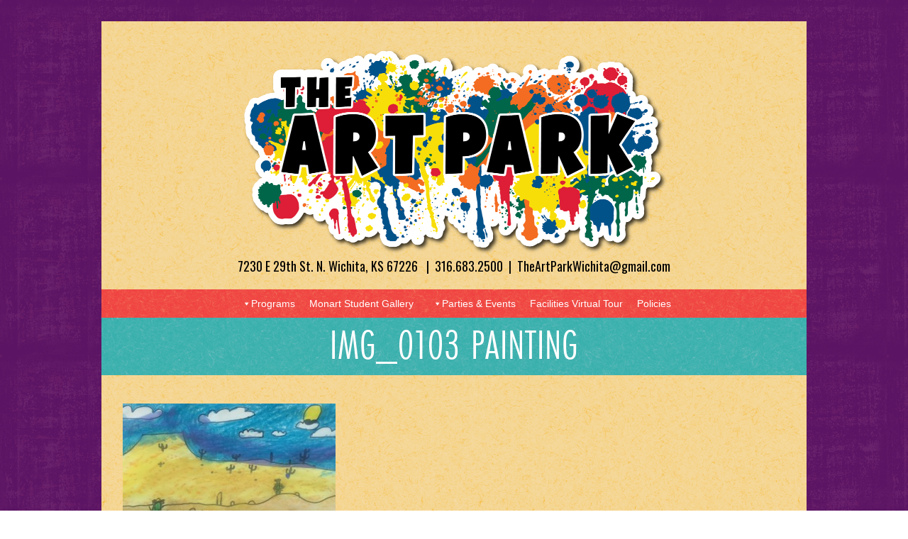

--- FILE ---
content_type: text/html; charset=UTF-8
request_url: https://theartparkwichita.com/?attachment_id=2187
body_size: 10132
content:
<!DOCTYPE html>
<html lang="en-US"> 
    
<head>

<meta charset="UTF-8" />
        
<!--[if lt IE 7 ]><html class="ie ie6" lang="en"> <![endif]-->
<!--[if IE 7 ]><html class="ie ie7" lang="en"> <![endif]-->
<!--[if IE 8 ]><html class="ie ie8" lang="en"> <![endif]-->
<!--[if gte IE 9 ]><html class="no-js ie9" lang="en"> <![endif]-->
    
    <title>IMG_0103 painting - The Art Park</title>
	
	<!--[if lt IE 9]>
		<script src="http://html5shim.googlecode.com/svn/trunk/html5.js"></script>
	<![endif]-->

	<!-- Mobile Specific Metas
  ================================================== -->
	<meta name="viewport" content="width=device-width, initial-scale=1, maximum-scale=1">

	<!-- CSS
  ================================================== -->
	<link rel="stylesheet" href= "https://theartparkwichita.com/wp-content/themes/artpark/style.css">
	<link rel="stylesheet" href="https://theartparkwichita.com/wp-content/themes/artpark/css/simplegrid.css">
	<link rel="stylesheet" href="https://theartparkwichita.com/wp-content/themes/artpark/css/base.css">
	<link rel="stylesheet" href="https://maxcdn.bootstrapcdn.com/bootstrap/3.3.4/css/bootstrap.min.css">
	<link rel="stylesheet" href="https://theartparkwichita.com/wp-content/themes/artpark/css/layout.css">

	<!-- Favicons
	================================================== -->
	<link rel="shortcut icon" href="https://theartparkwichita.com/wp-content/themes/artpark/images/favicon.ico">
	<link rel="apple-touch-icon" href="https://theartparkwichita.com/wp-content/themes/artpark/images/apple-touch-icon.png">
	<link rel="apple-touch-icon" sizes="72x72" href="https://theartparkwichita.com/wp-content/themes/artpark/images/apple-touch-icon-72x72.png">
	<link rel="apple-touch-icon" sizes="114x114" href="https://theartparkwichita.com/wp-content/themes/artpark/images/apple-touch-icon-114x114.png">
	
	<script src="https://ajax.googleapis.com/ajax/libs/jquery/2.1.0/jquery.min.js"></script>
	<script src="https://theartparkwichita.com/wp-content/themes/artpark/js/modernizr.js"></script>

	<script src="//use.typekit.net/bqo8blx.js"></script>
	<script>try{Typekit.load();}catch(e){}</script>
    <link href='https://fonts.googleapis.com/css?family=Oswald:400,300,700' rel='stylesheet' type='text/css'>

<meta name='robots' content='index, follow, max-image-preview:large, max-snippet:-1, max-video-preview:-1' />

	<!-- This site is optimized with the Yoast SEO plugin v26.8 - https://yoast.com/product/yoast-seo-wordpress/ -->
	<link rel="canonical" href="https://theartparkwichita.com/" />
	<meta property="og:locale" content="en_US" />
	<meta property="og:type" content="article" />
	<meta property="og:title" content="IMG_0103 painting - The Art Park" />
	<meta property="og:url" content="https://theartparkwichita.com/" />
	<meta property="og:site_name" content="The Art Park" />
	<meta property="og:image" content="https://theartparkwichita.com" />
	<meta property="og:image:width" content="640" />
	<meta property="og:image:height" content="480" />
	<meta property="og:image:type" content="image/jpeg" />
	<meta name="twitter:card" content="summary_large_image" />
	<script type="application/ld+json" class="yoast-schema-graph">{"@context":"https://schema.org","@graph":[{"@type":"WebPage","@id":"https://theartparkwichita.com/","url":"https://theartparkwichita.com/","name":"IMG_0103 painting - The Art Park","isPartOf":{"@id":"https://theartparkwichita.com/#website"},"primaryImageOfPage":{"@id":"https://theartparkwichita.com/#primaryimage"},"image":{"@id":"https://theartparkwichita.com/#primaryimage"},"thumbnailUrl":"https://theartparkwichita.com/wp-content/uploads/IMG_0103-painting.jpg","datePublished":"2015-11-11T01:31:59+00:00","breadcrumb":{"@id":"https://theartparkwichita.com/#breadcrumb"},"inLanguage":"en-US","potentialAction":[{"@type":"ReadAction","target":["https://theartparkwichita.com/"]}]},{"@type":"ImageObject","inLanguage":"en-US","@id":"https://theartparkwichita.com/#primaryimage","url":"https://theartparkwichita.com/wp-content/uploads/IMG_0103-painting.jpg","contentUrl":"https://theartparkwichita.com/wp-content/uploads/IMG_0103-painting.jpg","width":640,"height":480},{"@type":"BreadcrumbList","@id":"https://theartparkwichita.com/#breadcrumb","itemListElement":[{"@type":"ListItem","position":1,"name":"Home","item":"https://theartparkwichita.com/"},{"@type":"ListItem","position":2,"name":"IMG_0103 painting"}]},{"@type":"WebSite","@id":"https://theartparkwichita.com/#website","url":"https://theartparkwichita.com/","name":"The Art Park","description":"Art School","potentialAction":[{"@type":"SearchAction","target":{"@type":"EntryPoint","urlTemplate":"https://theartparkwichita.com/?s={search_term_string}"},"query-input":{"@type":"PropertyValueSpecification","valueRequired":true,"valueName":"search_term_string"}}],"inLanguage":"en-US"}]}</script>
	<!-- / Yoast SEO plugin. -->


<link rel="alternate" type="application/rss+xml" title="The Art Park &raquo; IMG_0103 painting Comments Feed" href="https://theartparkwichita.com/?attachment_id=2187/feed/" />
<link rel="alternate" title="oEmbed (JSON)" type="application/json+oembed" href="https://theartparkwichita.com/wp-json/oembed/1.0/embed?url=https%3A%2F%2Ftheartparkwichita.com%2F%3Fattachment_id%3D2187" />
<link rel="alternate" title="oEmbed (XML)" type="text/xml+oembed" href="https://theartparkwichita.com/wp-json/oembed/1.0/embed?url=https%3A%2F%2Ftheartparkwichita.com%2F%3Fattachment_id%3D2187&#038;format=xml" />
<style id='wp-img-auto-sizes-contain-inline-css' type='text/css'>
img:is([sizes=auto i],[sizes^="auto," i]){contain-intrinsic-size:3000px 1500px}
/*# sourceURL=wp-img-auto-sizes-contain-inline-css */
</style>
<link rel='stylesheet' id='twb-open-sans-css' href='https://fonts.googleapis.com/css?family=Open+Sans%3A300%2C400%2C500%2C600%2C700%2C800&#038;display=swap&#038;ver=6.9' type='text/css' media='all' />
<link rel='stylesheet' id='twbbwg-global-css' href='https://theartparkwichita.com/wp-content/plugins/photo-gallery/booster/assets/css/global.css?ver=1.0.0' type='text/css' media='all' />
<style id='wp-emoji-styles-inline-css' type='text/css'>

	img.wp-smiley, img.emoji {
		display: inline !important;
		border: none !important;
		box-shadow: none !important;
		height: 1em !important;
		width: 1em !important;
		margin: 0 0.07em !important;
		vertical-align: -0.1em !important;
		background: none !important;
		padding: 0 !important;
	}
/*# sourceURL=wp-emoji-styles-inline-css */
</style>
<style id='wp-block-library-inline-css' type='text/css'>
:root{--wp-block-synced-color:#7a00df;--wp-block-synced-color--rgb:122,0,223;--wp-bound-block-color:var(--wp-block-synced-color);--wp-editor-canvas-background:#ddd;--wp-admin-theme-color:#007cba;--wp-admin-theme-color--rgb:0,124,186;--wp-admin-theme-color-darker-10:#006ba1;--wp-admin-theme-color-darker-10--rgb:0,107,160.5;--wp-admin-theme-color-darker-20:#005a87;--wp-admin-theme-color-darker-20--rgb:0,90,135;--wp-admin-border-width-focus:2px}@media (min-resolution:192dpi){:root{--wp-admin-border-width-focus:1.5px}}.wp-element-button{cursor:pointer}:root .has-very-light-gray-background-color{background-color:#eee}:root .has-very-dark-gray-background-color{background-color:#313131}:root .has-very-light-gray-color{color:#eee}:root .has-very-dark-gray-color{color:#313131}:root .has-vivid-green-cyan-to-vivid-cyan-blue-gradient-background{background:linear-gradient(135deg,#00d084,#0693e3)}:root .has-purple-crush-gradient-background{background:linear-gradient(135deg,#34e2e4,#4721fb 50%,#ab1dfe)}:root .has-hazy-dawn-gradient-background{background:linear-gradient(135deg,#faaca8,#dad0ec)}:root .has-subdued-olive-gradient-background{background:linear-gradient(135deg,#fafae1,#67a671)}:root .has-atomic-cream-gradient-background{background:linear-gradient(135deg,#fdd79a,#004a59)}:root .has-nightshade-gradient-background{background:linear-gradient(135deg,#330968,#31cdcf)}:root .has-midnight-gradient-background{background:linear-gradient(135deg,#020381,#2874fc)}:root{--wp--preset--font-size--normal:16px;--wp--preset--font-size--huge:42px}.has-regular-font-size{font-size:1em}.has-larger-font-size{font-size:2.625em}.has-normal-font-size{font-size:var(--wp--preset--font-size--normal)}.has-huge-font-size{font-size:var(--wp--preset--font-size--huge)}.has-text-align-center{text-align:center}.has-text-align-left{text-align:left}.has-text-align-right{text-align:right}.has-fit-text{white-space:nowrap!important}#end-resizable-editor-section{display:none}.aligncenter{clear:both}.items-justified-left{justify-content:flex-start}.items-justified-center{justify-content:center}.items-justified-right{justify-content:flex-end}.items-justified-space-between{justify-content:space-between}.screen-reader-text{border:0;clip-path:inset(50%);height:1px;margin:-1px;overflow:hidden;padding:0;position:absolute;width:1px;word-wrap:normal!important}.screen-reader-text:focus{background-color:#ddd;clip-path:none;color:#444;display:block;font-size:1em;height:auto;left:5px;line-height:normal;padding:15px 23px 14px;text-decoration:none;top:5px;width:auto;z-index:100000}html :where(.has-border-color){border-style:solid}html :where([style*=border-top-color]){border-top-style:solid}html :where([style*=border-right-color]){border-right-style:solid}html :where([style*=border-bottom-color]){border-bottom-style:solid}html :where([style*=border-left-color]){border-left-style:solid}html :where([style*=border-width]){border-style:solid}html :where([style*=border-top-width]){border-top-style:solid}html :where([style*=border-right-width]){border-right-style:solid}html :where([style*=border-bottom-width]){border-bottom-style:solid}html :where([style*=border-left-width]){border-left-style:solid}html :where(img[class*=wp-image-]){height:auto;max-width:100%}:where(figure){margin:0 0 1em}html :where(.is-position-sticky){--wp-admin--admin-bar--position-offset:var(--wp-admin--admin-bar--height,0px)}@media screen and (max-width:600px){html :where(.is-position-sticky){--wp-admin--admin-bar--position-offset:0px}}

/*# sourceURL=wp-block-library-inline-css */
</style><style id='global-styles-inline-css' type='text/css'>
:root{--wp--preset--aspect-ratio--square: 1;--wp--preset--aspect-ratio--4-3: 4/3;--wp--preset--aspect-ratio--3-4: 3/4;--wp--preset--aspect-ratio--3-2: 3/2;--wp--preset--aspect-ratio--2-3: 2/3;--wp--preset--aspect-ratio--16-9: 16/9;--wp--preset--aspect-ratio--9-16: 9/16;--wp--preset--color--black: #000000;--wp--preset--color--cyan-bluish-gray: #abb8c3;--wp--preset--color--white: #ffffff;--wp--preset--color--pale-pink: #f78da7;--wp--preset--color--vivid-red: #cf2e2e;--wp--preset--color--luminous-vivid-orange: #ff6900;--wp--preset--color--luminous-vivid-amber: #fcb900;--wp--preset--color--light-green-cyan: #7bdcb5;--wp--preset--color--vivid-green-cyan: #00d084;--wp--preset--color--pale-cyan-blue: #8ed1fc;--wp--preset--color--vivid-cyan-blue: #0693e3;--wp--preset--color--vivid-purple: #9b51e0;--wp--preset--gradient--vivid-cyan-blue-to-vivid-purple: linear-gradient(135deg,rgb(6,147,227) 0%,rgb(155,81,224) 100%);--wp--preset--gradient--light-green-cyan-to-vivid-green-cyan: linear-gradient(135deg,rgb(122,220,180) 0%,rgb(0,208,130) 100%);--wp--preset--gradient--luminous-vivid-amber-to-luminous-vivid-orange: linear-gradient(135deg,rgb(252,185,0) 0%,rgb(255,105,0) 100%);--wp--preset--gradient--luminous-vivid-orange-to-vivid-red: linear-gradient(135deg,rgb(255,105,0) 0%,rgb(207,46,46) 100%);--wp--preset--gradient--very-light-gray-to-cyan-bluish-gray: linear-gradient(135deg,rgb(238,238,238) 0%,rgb(169,184,195) 100%);--wp--preset--gradient--cool-to-warm-spectrum: linear-gradient(135deg,rgb(74,234,220) 0%,rgb(151,120,209) 20%,rgb(207,42,186) 40%,rgb(238,44,130) 60%,rgb(251,105,98) 80%,rgb(254,248,76) 100%);--wp--preset--gradient--blush-light-purple: linear-gradient(135deg,rgb(255,206,236) 0%,rgb(152,150,240) 100%);--wp--preset--gradient--blush-bordeaux: linear-gradient(135deg,rgb(254,205,165) 0%,rgb(254,45,45) 50%,rgb(107,0,62) 100%);--wp--preset--gradient--luminous-dusk: linear-gradient(135deg,rgb(255,203,112) 0%,rgb(199,81,192) 50%,rgb(65,88,208) 100%);--wp--preset--gradient--pale-ocean: linear-gradient(135deg,rgb(255,245,203) 0%,rgb(182,227,212) 50%,rgb(51,167,181) 100%);--wp--preset--gradient--electric-grass: linear-gradient(135deg,rgb(202,248,128) 0%,rgb(113,206,126) 100%);--wp--preset--gradient--midnight: linear-gradient(135deg,rgb(2,3,129) 0%,rgb(40,116,252) 100%);--wp--preset--font-size--small: 13px;--wp--preset--font-size--medium: 20px;--wp--preset--font-size--large: 36px;--wp--preset--font-size--x-large: 42px;--wp--preset--spacing--20: 0.44rem;--wp--preset--spacing--30: 0.67rem;--wp--preset--spacing--40: 1rem;--wp--preset--spacing--50: 1.5rem;--wp--preset--spacing--60: 2.25rem;--wp--preset--spacing--70: 3.38rem;--wp--preset--spacing--80: 5.06rem;--wp--preset--shadow--natural: 6px 6px 9px rgba(0, 0, 0, 0.2);--wp--preset--shadow--deep: 12px 12px 50px rgba(0, 0, 0, 0.4);--wp--preset--shadow--sharp: 6px 6px 0px rgba(0, 0, 0, 0.2);--wp--preset--shadow--outlined: 6px 6px 0px -3px rgb(255, 255, 255), 6px 6px rgb(0, 0, 0);--wp--preset--shadow--crisp: 6px 6px 0px rgb(0, 0, 0);}:where(.is-layout-flex){gap: 0.5em;}:where(.is-layout-grid){gap: 0.5em;}body .is-layout-flex{display: flex;}.is-layout-flex{flex-wrap: wrap;align-items: center;}.is-layout-flex > :is(*, div){margin: 0;}body .is-layout-grid{display: grid;}.is-layout-grid > :is(*, div){margin: 0;}:where(.wp-block-columns.is-layout-flex){gap: 2em;}:where(.wp-block-columns.is-layout-grid){gap: 2em;}:where(.wp-block-post-template.is-layout-flex){gap: 1.25em;}:where(.wp-block-post-template.is-layout-grid){gap: 1.25em;}.has-black-color{color: var(--wp--preset--color--black) !important;}.has-cyan-bluish-gray-color{color: var(--wp--preset--color--cyan-bluish-gray) !important;}.has-white-color{color: var(--wp--preset--color--white) !important;}.has-pale-pink-color{color: var(--wp--preset--color--pale-pink) !important;}.has-vivid-red-color{color: var(--wp--preset--color--vivid-red) !important;}.has-luminous-vivid-orange-color{color: var(--wp--preset--color--luminous-vivid-orange) !important;}.has-luminous-vivid-amber-color{color: var(--wp--preset--color--luminous-vivid-amber) !important;}.has-light-green-cyan-color{color: var(--wp--preset--color--light-green-cyan) !important;}.has-vivid-green-cyan-color{color: var(--wp--preset--color--vivid-green-cyan) !important;}.has-pale-cyan-blue-color{color: var(--wp--preset--color--pale-cyan-blue) !important;}.has-vivid-cyan-blue-color{color: var(--wp--preset--color--vivid-cyan-blue) !important;}.has-vivid-purple-color{color: var(--wp--preset--color--vivid-purple) !important;}.has-black-background-color{background-color: var(--wp--preset--color--black) !important;}.has-cyan-bluish-gray-background-color{background-color: var(--wp--preset--color--cyan-bluish-gray) !important;}.has-white-background-color{background-color: var(--wp--preset--color--white) !important;}.has-pale-pink-background-color{background-color: var(--wp--preset--color--pale-pink) !important;}.has-vivid-red-background-color{background-color: var(--wp--preset--color--vivid-red) !important;}.has-luminous-vivid-orange-background-color{background-color: var(--wp--preset--color--luminous-vivid-orange) !important;}.has-luminous-vivid-amber-background-color{background-color: var(--wp--preset--color--luminous-vivid-amber) !important;}.has-light-green-cyan-background-color{background-color: var(--wp--preset--color--light-green-cyan) !important;}.has-vivid-green-cyan-background-color{background-color: var(--wp--preset--color--vivid-green-cyan) !important;}.has-pale-cyan-blue-background-color{background-color: var(--wp--preset--color--pale-cyan-blue) !important;}.has-vivid-cyan-blue-background-color{background-color: var(--wp--preset--color--vivid-cyan-blue) !important;}.has-vivid-purple-background-color{background-color: var(--wp--preset--color--vivid-purple) !important;}.has-black-border-color{border-color: var(--wp--preset--color--black) !important;}.has-cyan-bluish-gray-border-color{border-color: var(--wp--preset--color--cyan-bluish-gray) !important;}.has-white-border-color{border-color: var(--wp--preset--color--white) !important;}.has-pale-pink-border-color{border-color: var(--wp--preset--color--pale-pink) !important;}.has-vivid-red-border-color{border-color: var(--wp--preset--color--vivid-red) !important;}.has-luminous-vivid-orange-border-color{border-color: var(--wp--preset--color--luminous-vivid-orange) !important;}.has-luminous-vivid-amber-border-color{border-color: var(--wp--preset--color--luminous-vivid-amber) !important;}.has-light-green-cyan-border-color{border-color: var(--wp--preset--color--light-green-cyan) !important;}.has-vivid-green-cyan-border-color{border-color: var(--wp--preset--color--vivid-green-cyan) !important;}.has-pale-cyan-blue-border-color{border-color: var(--wp--preset--color--pale-cyan-blue) !important;}.has-vivid-cyan-blue-border-color{border-color: var(--wp--preset--color--vivid-cyan-blue) !important;}.has-vivid-purple-border-color{border-color: var(--wp--preset--color--vivid-purple) !important;}.has-vivid-cyan-blue-to-vivid-purple-gradient-background{background: var(--wp--preset--gradient--vivid-cyan-blue-to-vivid-purple) !important;}.has-light-green-cyan-to-vivid-green-cyan-gradient-background{background: var(--wp--preset--gradient--light-green-cyan-to-vivid-green-cyan) !important;}.has-luminous-vivid-amber-to-luminous-vivid-orange-gradient-background{background: var(--wp--preset--gradient--luminous-vivid-amber-to-luminous-vivid-orange) !important;}.has-luminous-vivid-orange-to-vivid-red-gradient-background{background: var(--wp--preset--gradient--luminous-vivid-orange-to-vivid-red) !important;}.has-very-light-gray-to-cyan-bluish-gray-gradient-background{background: var(--wp--preset--gradient--very-light-gray-to-cyan-bluish-gray) !important;}.has-cool-to-warm-spectrum-gradient-background{background: var(--wp--preset--gradient--cool-to-warm-spectrum) !important;}.has-blush-light-purple-gradient-background{background: var(--wp--preset--gradient--blush-light-purple) !important;}.has-blush-bordeaux-gradient-background{background: var(--wp--preset--gradient--blush-bordeaux) !important;}.has-luminous-dusk-gradient-background{background: var(--wp--preset--gradient--luminous-dusk) !important;}.has-pale-ocean-gradient-background{background: var(--wp--preset--gradient--pale-ocean) !important;}.has-electric-grass-gradient-background{background: var(--wp--preset--gradient--electric-grass) !important;}.has-midnight-gradient-background{background: var(--wp--preset--gradient--midnight) !important;}.has-small-font-size{font-size: var(--wp--preset--font-size--small) !important;}.has-medium-font-size{font-size: var(--wp--preset--font-size--medium) !important;}.has-large-font-size{font-size: var(--wp--preset--font-size--large) !important;}.has-x-large-font-size{font-size: var(--wp--preset--font-size--x-large) !important;}
/*# sourceURL=global-styles-inline-css */
</style>

<style id='classic-theme-styles-inline-css' type='text/css'>
/*! This file is auto-generated */
.wp-block-button__link{color:#fff;background-color:#32373c;border-radius:9999px;box-shadow:none;text-decoration:none;padding:calc(.667em + 2px) calc(1.333em + 2px);font-size:1.125em}.wp-block-file__button{background:#32373c;color:#fff;text-decoration:none}
/*# sourceURL=/wp-includes/css/classic-themes.min.css */
</style>
<link rel='stylesheet' id='foobox-free-min-css' href='https://theartparkwichita.com/wp-content/plugins/foobox-image-lightbox/free/css/foobox.free.min.css?ver=2.7.41' type='text/css' media='all' />
<link rel='stylesheet' id='bwg_fonts-css' href='https://theartparkwichita.com/wp-content/plugins/photo-gallery/css/bwg-fonts/fonts.css?ver=0.0.1' type='text/css' media='all' />
<link rel='stylesheet' id='sumoselect-css' href='https://theartparkwichita.com/wp-content/plugins/photo-gallery/css/sumoselect.min.css?ver=3.4.6' type='text/css' media='all' />
<link rel='stylesheet' id='mCustomScrollbar-css' href='https://theartparkwichita.com/wp-content/plugins/photo-gallery/css/jquery.mCustomScrollbar.min.css?ver=3.1.5' type='text/css' media='all' />
<link rel='stylesheet' id='bwg_frontend-css' href='https://theartparkwichita.com/wp-content/plugins/photo-gallery/css/styles.min.css?ver=1.8.37' type='text/css' media='all' />
<link rel='stylesheet' id='megamenu-css' href='https://theartparkwichita.com/wp-content/uploads/maxmegamenu/style.css?ver=31897f' type='text/css' media='all' />
<link rel='stylesheet' id='dashicons-css' href='https://theartparkwichita.com/wp-includes/css/dashicons.min.css?ver=6.9' type='text/css' media='all' />
<link rel='stylesheet' id='wp-fullcalendar-css' href='https://theartparkwichita.com/wp-content/plugins/wp-fullcalendar/includes/css/main.css?ver=1.6' type='text/css' media='all' />
<link rel='stylesheet' id='jquery-ui-css' href='https://theartparkwichita.com/wp-content/plugins/wp-fullcalendar/includes/css/jquery-ui/ui-lightness/jquery-ui.min.css?ver=1.6' type='text/css' media='all' />
<link rel='stylesheet' id='jquery-ui-theme-css' href='https://theartparkwichita.com/wp-content/plugins/wp-fullcalendar/includes/css/jquery-ui/ui-lightness/theme.css?ver=1.6' type='text/css' media='all' />
<link rel='stylesheet' id='fontawesome-css' href='//maxcdn.bootstrapcdn.com/font-awesome/4.3.0/css/font-awesome.min.css?ver=4.3.0' type='text/css' media='all' />
<link rel='stylesheet' id='google-font-open-sans-css' href='//fonts.googleapis.com/css?family=Open+Sans%3A400%2C300%2C700&#038;ver=6.9' type='text/css' media='all' />
<link rel='stylesheet' id='mb-css' href='https://theartparkwichita.com/wp-content/plugins/mango-buttons/public/style/mb-button.css?ver=1.2.9' type='text/css' media='all' />
<script type="text/javascript" src="https://theartparkwichita.com/wp-includes/js/jquery/jquery.min.js?ver=3.7.1" id="jquery-core-js"></script>
<script type="text/javascript" src="https://theartparkwichita.com/wp-includes/js/jquery/jquery-migrate.min.js?ver=3.4.1" id="jquery-migrate-js"></script>
<script type="text/javascript" src="https://theartparkwichita.com/wp-content/plugins/photo-gallery/booster/assets/js/circle-progress.js?ver=1.2.2" id="twbbwg-circle-js"></script>
<script type="text/javascript" id="twbbwg-global-js-extra">
/* <![CDATA[ */
var twb = {"nonce":"0ec5fc69ae","ajax_url":"https://theartparkwichita.com/wp-admin/admin-ajax.php","plugin_url":"https://theartparkwichita.com/wp-content/plugins/photo-gallery/booster","href":"https://theartparkwichita.com/wp-admin/admin.php?page=twbbwg_photo-gallery"};
var twb = {"nonce":"0ec5fc69ae","ajax_url":"https://theartparkwichita.com/wp-admin/admin-ajax.php","plugin_url":"https://theartparkwichita.com/wp-content/plugins/photo-gallery/booster","href":"https://theartparkwichita.com/wp-admin/admin.php?page=twbbwg_photo-gallery"};
//# sourceURL=twbbwg-global-js-extra
/* ]]> */
</script>
<script type="text/javascript" src="https://theartparkwichita.com/wp-content/plugins/photo-gallery/booster/assets/js/global.js?ver=1.0.0" id="twbbwg-global-js"></script>
<script type="text/javascript" src="https://theartparkwichita.com/wp-content/plugins/photo-gallery/js/jquery.sumoselect.min.js?ver=3.4.6" id="sumoselect-js"></script>
<script type="text/javascript" src="https://theartparkwichita.com/wp-content/plugins/photo-gallery/js/tocca.min.js?ver=2.0.9" id="bwg_mobile-js"></script>
<script type="text/javascript" src="https://theartparkwichita.com/wp-content/plugins/photo-gallery/js/jquery.mCustomScrollbar.concat.min.js?ver=3.1.5" id="mCustomScrollbar-js"></script>
<script type="text/javascript" src="https://theartparkwichita.com/wp-content/plugins/photo-gallery/js/jquery.fullscreen.min.js?ver=0.6.0" id="jquery-fullscreen-js"></script>
<script type="text/javascript" id="bwg_frontend-js-extra">
/* <![CDATA[ */
var bwg_objectsL10n = {"bwg_field_required":"field is required.","bwg_mail_validation":"This is not a valid email address.","bwg_search_result":"There are no images matching your search.","bwg_select_tag":"Select Tag","bwg_order_by":"Order By","bwg_search":"Search","bwg_show_ecommerce":"Show Ecommerce","bwg_hide_ecommerce":"Hide Ecommerce","bwg_show_comments":"Show Comments","bwg_hide_comments":"Hide Comments","bwg_restore":"Restore","bwg_maximize":"Maximize","bwg_fullscreen":"Fullscreen","bwg_exit_fullscreen":"Exit Fullscreen","bwg_search_tag":"SEARCH...","bwg_tag_no_match":"No tags found","bwg_all_tags_selected":"All tags selected","bwg_tags_selected":"tags selected","play":"Play","pause":"Pause","is_pro":"","bwg_play":"Play","bwg_pause":"Pause","bwg_hide_info":"Hide info","bwg_show_info":"Show info","bwg_hide_rating":"Hide rating","bwg_show_rating":"Show rating","ok":"Ok","cancel":"Cancel","select_all":"Select all","lazy_load":"0","lazy_loader":"https://theartparkwichita.com/wp-content/plugins/photo-gallery/images/ajax_loader.png","front_ajax":"0","bwg_tag_see_all":"see all tags","bwg_tag_see_less":"see less tags"};
//# sourceURL=bwg_frontend-js-extra
/* ]]> */
</script>
<script type="text/javascript" src="https://theartparkwichita.com/wp-content/plugins/photo-gallery/js/scripts.min.js?ver=1.8.37" id="bwg_frontend-js"></script>
<script type="text/javascript" src="https://theartparkwichita.com/wp-includes/js/jquery/ui/core.min.js?ver=1.13.3" id="jquery-ui-core-js"></script>
<script type="text/javascript" src="https://theartparkwichita.com/wp-includes/js/jquery/ui/menu.min.js?ver=1.13.3" id="jquery-ui-menu-js"></script>
<script type="text/javascript" src="https://theartparkwichita.com/wp-includes/js/jquery/ui/selectmenu.min.js?ver=1.13.3" id="jquery-ui-selectmenu-js"></script>
<script type="text/javascript" src="https://theartparkwichita.com/wp-includes/js/jquery/ui/tooltip.min.js?ver=1.13.3" id="jquery-ui-tooltip-js"></script>
<script type="text/javascript" src="https://theartparkwichita.com/wp-includes/js/dist/vendor/moment.min.js?ver=2.30.1" id="moment-js"></script>
<script type="text/javascript" id="moment-js-after">
/* <![CDATA[ */
moment.updateLocale( 'en_US', {"months":["January","February","March","April","May","June","July","August","September","October","November","December"],"monthsShort":["Jan","Feb","Mar","Apr","May","Jun","Jul","Aug","Sep","Oct","Nov","Dec"],"weekdays":["Sunday","Monday","Tuesday","Wednesday","Thursday","Friday","Saturday"],"weekdaysShort":["Sun","Mon","Tue","Wed","Thu","Fri","Sat"],"week":{"dow":0},"longDateFormat":{"LT":"g:i a","LTS":null,"L":null,"LL":"F j, Y","LLL":"F j, Y g:i a","LLLL":null}} );
//# sourceURL=moment-js-after
/* ]]> */
</script>
<script type="text/javascript" id="wp-fullcalendar-js-extra">
/* <![CDATA[ */
var WPFC = {"ajaxurl":"https://theartparkwichita.com/wp-admin/admin-ajax.php?action=WP_FullCalendar","firstDay":"0","wpfc_theme":"jquery-ui","wpfc_limit":"3","wpfc_limit_txt":"more ...","timeFormat":"h(:mm)t","defaultView":"month","weekends":"true","header":{"left":"prev,next today","center":"title","right":"month,basicWeek,basicDay"},"wpfc_qtips":""};
//# sourceURL=wp-fullcalendar-js-extra
/* ]]> */
</script>
<script type="text/javascript" src="https://theartparkwichita.com/wp-content/plugins/wp-fullcalendar/includes/js/main.js?ver=1.6" id="wp-fullcalendar-js"></script>
<script type="text/javascript" id="foobox-free-min-js-before">
/* <![CDATA[ */
/* Run FooBox FREE (v2.7.41) */
var FOOBOX = window.FOOBOX = {
	ready: true,
	disableOthers: false,
	o: {wordpress: { enabled: true }, countMessage:'image %index of %total', captions: { dataTitle: ["captionTitle","title"], dataDesc: ["captionDesc","description"] }, rel: '', excludes:'.fbx-link,.nofoobox,.nolightbox,a[href*="pinterest.com/pin/create/button/"]', affiliate : { enabled: false }},
	selectors: [
		".foogallery-container.foogallery-lightbox-foobox", ".foogallery-container.foogallery-lightbox-foobox-free", ".gallery", ".wp-block-gallery", ".wp-caption", ".wp-block-image", "a:has(img[class*=wp-image-])", ".foobox"
	],
	pre: function( $ ){
		// Custom JavaScript (Pre)
		
	},
	post: function( $ ){
		// Custom JavaScript (Post)
		
		// Custom Captions Code
		
	},
	custom: function( $ ){
		// Custom Extra JS
		
	}
};
//# sourceURL=foobox-free-min-js-before
/* ]]> */
</script>
<script type="text/javascript" src="https://theartparkwichita.com/wp-content/plugins/foobox-image-lightbox/free/js/foobox.free.min.js?ver=2.7.41" id="foobox-free-min-js"></script>
<link rel="https://api.w.org/" href="https://theartparkwichita.com/wp-json/" /><link rel="alternate" title="JSON" type="application/json" href="https://theartparkwichita.com/wp-json/wp/v2/media/2187" /><link rel='shortlink' href='https://theartparkwichita.com/?p=2187' />
		<style type="text/css" id="wp-custom-css">
			.headertext {
	font-size: 18px;
}
		</style>
		<style id="sccss">ul.programlist li {
    text-align: center;
    padding: 16px;
    list-style: none;
    float: left;
    width: 32%;
    margin: 0;
    height: auto;
}

ul.programlist li, ul.programlist li.last {
 text-align: center;
    padding: 16px;
    list-style: none;
    float: left;
    width: 32%;
    margin: 0;
    height: auto;
}

ul.programlist {
    margin:0;
    padding: 20px;
    float: left;
    width: 100%;
}

.grid-pad {
    padding: 0;
}

.grid-pad > [class*='col-']:last-of-type {
    padding-right:0;
}

@media screen and (max-width:767px){
	
ul.programlist li {
    text-align: center;
    padding: 16px;
    list-style: none;
    float: left;
    width: 48%;
    margin: 0;
    height: auto;
}

ul.programlist li, ul.programlist li.last {
 text-align: center;
    padding: 16px;
    list-style: none;
    float: left;
    width: 48%;
    margin: 0;
    height: auto;
}

	
	
}


@media screen and (min-width:767px){
	
	.menu-main-menu-container,
	.menu-footer-menu-container {
		padding-left: 10%;
	}

	#menu-main-menu,
	#menu-footer-menu {
			display: flex;
			justify-content: space-between;

	}
	
}
</style><style type="text/css">/** Mega Menu CSS: fs **/</style>
	    
</head>

<body class="attachment wp-singular attachment-template-default single single-attachment postid-2187 attachmentid-2187 attachment-jpeg wp-theme-artpark mega-menu-main"><!-- the Body  -->
<div class="container">
<header>
	<div class="grid grid-pad">
		<div class="col-1-1 centered">
			<a href="https://theartparkwichita.com" title="The Art Park"><img src="https://theartparkwichita.com/wp-content/themes/artpark/images/art_park_mobile.png" alt="The Art Park" class="logo retina mobile"/></a>
            <div id="logo-main" class="desktop">
            	<a href="https://theartparkwichita.com" title="The Art Park"><img src="/wp-content/uploads/apw_sticker-logo.png" alt="The Art Park" class="logo retina logo-desktop"/></a>
            </div>
            <p class="headertext">7230 E 29th St. N. Wichita, KS 67226 &nbsp;&nbsp;|&nbsp;&nbsp;316.683.2500&nbsp;&nbsp;|&nbsp;&nbsp;TheArtParkWichita@gmail.com</p>
		</div>
	</div>
</header><!-- header area --><nav aria-label="Main Navigation">
    <div class="bottombanner">
        <div id="mega-menu-wrap-main" class="mega-menu-wrap"><div class="mega-menu-toggle"><div class="mega-toggle-blocks-left"></div><div class="mega-toggle-blocks-center"><div class='mega-toggle-block mega-menu-toggle-block mega-toggle-block-1' id='mega-toggle-block-1' tabindex='0'><span class='mega-toggle-label' role='button' aria-expanded='false'><span class='mega-toggle-label-closed'></span><span class='mega-toggle-label-open'></span></span></div></div><div class="mega-toggle-blocks-right"></div></div><ul id="mega-menu-main" class="mega-menu max-mega-menu mega-menu-horizontal mega-no-js" data-event="hover_intent" data-effect="fade_up" data-effect-speed="200" data-effect-mobile="disabled" data-effect-speed-mobile="0" data-mobile-force-width="false" data-second-click="go" data-document-click="collapse" data-vertical-behaviour="standard" data-breakpoint="768" data-unbind="true" data-mobile-state="collapse_all" data-mobile-direction="vertical" data-hover-intent-timeout="300" data-hover-intent-interval="100"><li class="mega-menu-item mega-menu-item-type-custom mega-menu-item-object-custom mega-menu-item-has-children mega-menu-megamenu mega-menu-grid mega-align-bottom-left mega-menu-grid mega-menu-item-10023" id="mega-menu-item-10023"><a class="mega-menu-link" aria-expanded="false" tabindex="0">Programs<span class="mega-indicator" aria-hidden="true"></span></a>
<ul class="mega-sub-menu" role='presentation'>
<li class="mega-menu-row" id="mega-menu-10023-0">
	<ul class="mega-sub-menu" style='--columns:12' role='presentation'>
<li class="mega-menu-column mega-menu-columns-3-of-12" style="--columns:12; --span:3" id="mega-menu-10023-0-0">
		<ul class="mega-sub-menu">
<li class="mega-menu-item mega-menu-item-type-post_type mega-menu-item-object-page mega-menu-item-6126" id="mega-menu-item-6126"><a class="mega-menu-link" href="https://theartparkwichita.com/why-art-is-important/">Why take lessons?</a></li><li class="mega-menu-item mega-menu-item-type-post_type mega-menu-item-object-page mega-menu-item-2364" id="mega-menu-item-2364"><a class="mega-menu-link" href="https://theartparkwichita.com/about/">Program Descriptions</a></li><li class="mega-menu-item mega-menu-item-type-post_type mega-menu-item-object-page mega-menu-item-6125" id="mega-menu-item-6125"><a class="mega-menu-link" href="https://theartparkwichita.com/supplies-for-home/">Supplies for home</a></li><li class="mega-menu-item mega-menu-item-type-post_type mega-menu-item-object-activity mega-menu-item-10022" id="mega-menu-item-10022"><a class="mega-menu-link" href="https://theartparkwichita.com/activity/private-lessons/">Private Lessons</a></li>		</ul>
</li>	</ul>
</li></ul>
</li><li class="mega-menu-item mega-menu-item-type-post_type mega-menu-item-object-page mega-align-bottom-left mega-menu-flyout mega-menu-item-2366" id="mega-menu-item-2366"><a class="mega-menu-link" href="https://theartparkwichita.com/student-gallery/" tabindex="0">Monart Student Gallery</a></li><li class="mega-menu-item mega-menu-item-type-custom mega-menu-item-object-custom mega-menu-item-has-children mega-align-bottom-left mega-menu-flyout mega-menu-item-10013" id="mega-menu-item-10013"><a class="mega-menu-link" aria-expanded="false" tabindex="0">Parties & Events<span class="mega-indicator" aria-hidden="true"></span></a>
<ul class="mega-sub-menu">
<li class="mega-menu-item mega-menu-item-type-post_type mega-menu-item-object-activity mega-menu-item-10017" id="mega-menu-item-10017"><a class="mega-menu-link" href="https://theartparkwichita.com/activity/birthday-parties/">Birthday Parties</a></li><li class="mega-menu-item mega-menu-item-type-post_type mega-menu-item-object-activity mega-menu-item-10018" id="mega-menu-item-10018"><a class="mega-menu-link" href="https://theartparkwichita.com/activity/adult-painting-parties/">Adult Painting Parties</a></li><li class="mega-menu-item mega-menu-item-type-post_type mega-menu-item-object-activity mega-menu-item-10015" id="mega-menu-item-10015"><a class="mega-menu-link" href="https://theartparkwichita.com/activity/team-building/">Corporate Events</a></li><li class="mega-menu-item mega-menu-item-type-post_type mega-menu-item-object-activity mega-menu-item-10014" id="mega-menu-item-10014"><a class="mega-menu-link" href="https://theartparkwichita.com/activity/field-trips/">Field Trips</a></li><li class="mega-menu-item mega-menu-item-type-post_type mega-menu-item-object-activity mega-menu-item-10016" id="mega-menu-item-10016"><a class="mega-menu-link" href="https://theartparkwichita.com/activity/retirement-homes/">Retirement Homes</a></li></ul>
</li><li class="mega-menu-item mega-menu-item-type-post_type mega-menu-item-object-page mega-align-bottom-left mega-menu-flyout mega-menu-item-10020" id="mega-menu-item-10020"><a class="mega-menu-link" href="https://theartparkwichita.com/virtual-tour/" tabindex="0">Facilities Virtual Tour</a></li><li class="mega-menu-item mega-menu-item-type-post_type mega-menu-item-object-page mega-align-bottom-left mega-menu-flyout mega-menu-item-10019" id="mega-menu-item-10019"><a class="mega-menu-link" href="https://theartparkwichita.com/policies/" tabindex="0">Policies</a></li></ul></div>    </div>
</nav>
<!-- nav -->


<section class="banner">
	<div class="grid">
		<div class="col-1-1">
					</div>
	</div>
</section><!-- banner -->
<section class="pageheader">
	<div class="grid grid-pad">
		<div class="col-1-1">
			<h1 class="page-title">IMG_0103 painting</h1>
		</div>
	</div>
</section><!-- pageheader -->
<section class="main">
	<div class="grid grid-pad">
		<div class="col-1-1">
			<div class="inner">
				<p class="attachment"><a href='https://theartparkwichita.com/wp-content/uploads/IMG_0103-painting.jpg'><img fetchpriority="high" decoding="async" width="300" height="225" src="https://theartparkwichita.com/wp-content/uploads/IMG_0103-painting-300x225.jpg" class="attachment-medium size-medium" alt="" srcset="https://theartparkwichita.com/wp-content/uploads/IMG_0103-painting-300x225.jpg 300w, https://theartparkwichita.com/wp-content/uploads/IMG_0103-painting-200x150.jpg 200w, https://theartparkwichita.com/wp-content/uploads/IMG_0103-painting.jpg 640w" sizes="(max-width: 300px) 100vw, 300px" /></a></p>

												

				
				
				
                
                
			</div>
		</div>
	</div>
</section><!-- main -->




    <section class="bottom">
		
        <div class="grid grid-pad">
            <div class="col-1-1">
                <div class="inner bottom-buttons">
        			 <a href="http://www.facebook.com/theartparkwichitakansas/" target="_blank"><img src="https://theartparkwichita.com/wp-content/themes/artpark/images/facebookbutton.jpg" title="Facebook" class="fbimage"/></a>
                    <a href="http://theartparkwichita.com/?p=1986"  target="_blank" class="newsletter">Sign up for our Email Newsletter</a>
     
                </div>
            </div>
        </div>
    </section><!-- bottom -->

<!-- http://visitor.r20.constantcontact.com/d.jsp?llr=alagjgfab&amp;p=oi&amp;m=1105091297632 -->

<footer></footer><!-- footer -->
</div><!-- container -->

<script type="speculationrules">
{"prefetch":[{"source":"document","where":{"and":[{"href_matches":"/*"},{"not":{"href_matches":["/wp-*.php","/wp-admin/*","/wp-content/uploads/*","/wp-content/*","/wp-content/plugins/*","/wp-content/themes/artpark/*","/*\\?(.+)"]}},{"not":{"selector_matches":"a[rel~=\"nofollow\"]"}},{"not":{"selector_matches":".no-prefetch, .no-prefetch a"}}]},"eagerness":"conservative"}]}
</script>
<script type="text/javascript" src="https://theartparkwichita.com/wp-includes/js/hoverIntent.min.js?ver=1.10.2" id="hoverIntent-js"></script>
<script type="text/javascript" src="https://theartparkwichita.com/wp-content/plugins/megamenu/js/maxmegamenu.js?ver=3.7" id="megamenu-js"></script>
<script id="wp-emoji-settings" type="application/json">
{"baseUrl":"https://s.w.org/images/core/emoji/17.0.2/72x72/","ext":".png","svgUrl":"https://s.w.org/images/core/emoji/17.0.2/svg/","svgExt":".svg","source":{"concatemoji":"https://theartparkwichita.com/wp-includes/js/wp-emoji-release.min.js?ver=6.9"}}
</script>
<script type="module">
/* <![CDATA[ */
/*! This file is auto-generated */
const a=JSON.parse(document.getElementById("wp-emoji-settings").textContent),o=(window._wpemojiSettings=a,"wpEmojiSettingsSupports"),s=["flag","emoji"];function i(e){try{var t={supportTests:e,timestamp:(new Date).valueOf()};sessionStorage.setItem(o,JSON.stringify(t))}catch(e){}}function c(e,t,n){e.clearRect(0,0,e.canvas.width,e.canvas.height),e.fillText(t,0,0);t=new Uint32Array(e.getImageData(0,0,e.canvas.width,e.canvas.height).data);e.clearRect(0,0,e.canvas.width,e.canvas.height),e.fillText(n,0,0);const a=new Uint32Array(e.getImageData(0,0,e.canvas.width,e.canvas.height).data);return t.every((e,t)=>e===a[t])}function p(e,t){e.clearRect(0,0,e.canvas.width,e.canvas.height),e.fillText(t,0,0);var n=e.getImageData(16,16,1,1);for(let e=0;e<n.data.length;e++)if(0!==n.data[e])return!1;return!0}function u(e,t,n,a){switch(t){case"flag":return n(e,"\ud83c\udff3\ufe0f\u200d\u26a7\ufe0f","\ud83c\udff3\ufe0f\u200b\u26a7\ufe0f")?!1:!n(e,"\ud83c\udde8\ud83c\uddf6","\ud83c\udde8\u200b\ud83c\uddf6")&&!n(e,"\ud83c\udff4\udb40\udc67\udb40\udc62\udb40\udc65\udb40\udc6e\udb40\udc67\udb40\udc7f","\ud83c\udff4\u200b\udb40\udc67\u200b\udb40\udc62\u200b\udb40\udc65\u200b\udb40\udc6e\u200b\udb40\udc67\u200b\udb40\udc7f");case"emoji":return!a(e,"\ud83e\u1fac8")}return!1}function f(e,t,n,a){let r;const o=(r="undefined"!=typeof WorkerGlobalScope&&self instanceof WorkerGlobalScope?new OffscreenCanvas(300,150):document.createElement("canvas")).getContext("2d",{willReadFrequently:!0}),s=(o.textBaseline="top",o.font="600 32px Arial",{});return e.forEach(e=>{s[e]=t(o,e,n,a)}),s}function r(e){var t=document.createElement("script");t.src=e,t.defer=!0,document.head.appendChild(t)}a.supports={everything:!0,everythingExceptFlag:!0},new Promise(t=>{let n=function(){try{var e=JSON.parse(sessionStorage.getItem(o));if("object"==typeof e&&"number"==typeof e.timestamp&&(new Date).valueOf()<e.timestamp+604800&&"object"==typeof e.supportTests)return e.supportTests}catch(e){}return null}();if(!n){if("undefined"!=typeof Worker&&"undefined"!=typeof OffscreenCanvas&&"undefined"!=typeof URL&&URL.createObjectURL&&"undefined"!=typeof Blob)try{var e="postMessage("+f.toString()+"("+[JSON.stringify(s),u.toString(),c.toString(),p.toString()].join(",")+"));",a=new Blob([e],{type:"text/javascript"});const r=new Worker(URL.createObjectURL(a),{name:"wpTestEmojiSupports"});return void(r.onmessage=e=>{i(n=e.data),r.terminate(),t(n)})}catch(e){}i(n=f(s,u,c,p))}t(n)}).then(e=>{for(const n in e)a.supports[n]=e[n],a.supports.everything=a.supports.everything&&a.supports[n],"flag"!==n&&(a.supports.everythingExceptFlag=a.supports.everythingExceptFlag&&a.supports[n]);var t;a.supports.everythingExceptFlag=a.supports.everythingExceptFlag&&!a.supports.flag,a.supports.everything||((t=a.source||{}).concatemoji?r(t.concatemoji):t.wpemoji&&t.twemoji&&(r(t.twemoji),r(t.wpemoji)))});
//# sourceURL=https://theartparkwichita.com/wp-includes/js/wp-emoji-loader.min.js
/* ]]> */
</script>

<script src="https://theartparkwichita.com/wp-content/themes/artpark/js/retina.min.js"></script>
<script src="https://theartparkwichita.com/wp-content/themes/artpark/js/app.js"></script>

</body>
</html>

--- FILE ---
content_type: application/javascript
request_url: https://theartparkwichita.com/wp-content/themes/artpark/js/app.js
body_size: 336
content:
jQuery.noConflict();

(function($) {
$(document).ready(function () {

	/* Use this js doc for all application specific JS */
    
    /* HIDE ADDRESS BAR ON IPHONE */
    //window.scrollTo(0,1);
	
	// if Modernizr detects class "touch"
	if($('html').hasClass('touch')) {
		// for each element with class "make-tel-link"
		$(".make-tel-link").each(function () {
			var jPhoneNumber = $(this).text();
			// wrap phone with href="tel:" and then insert phone number
			$(this).wrapInner('<a class="jPhoneLink" href=""></a>');
			$('.jPhoneLink').attr('href', 'tel:'+jPhoneNumber);
		});
	}
	
	if( /Android|webOS|BlackBerry|IEMobile|Opera Mini/i.test(navigator.userAgent) ) {
		$('html').addClass('mobile');
	}
	
});
})(jQuery);